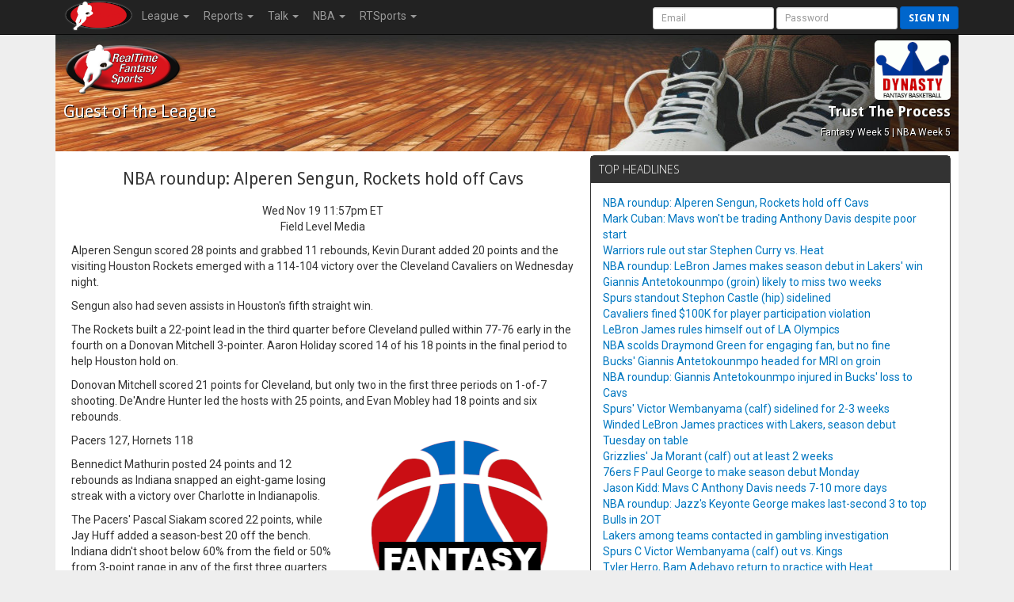

--- FILE ---
content_type: text/html; charset=UTF-8
request_url: https://rtsports.com/basketball/syndicated-news.php?LID=604444&UID=fantasybasketball&X=566552
body_size: 14100
content:
<!DOCTYPE HTML PUBLIC "-//W3C//DTD HTML 4.01//EN" "http://www.w3.org/TR/html4/strict.dtd"><html lang="en"><head><!--\n\n(c) 2025 Copyright RealTime Fantasy Sports, Inc. \n\n--><title>Trust The Process | RealTime Fantasy Sports</title><meta name="viewport" content="width=device-width, initial-scale=1, user-scalable=no"><meta name="description" content="RealTime Fantasy Sports - Fantasy Football, Baseball, Basketball, Best Ball, plus Daily Fantasy Sports (DFS)." /><meta http-equiv="cache-control" content="no-cache, private" /><link rel="icon" sizes="192x192" href="https://cloudfront.rtsports.com/site/img/favicons/android-chrome-192x192b.png"><link rel="apple-touch-icon" href="https://cloudfront.rtsports.com/site/img/favicons/apple-touch-icon-180x180.png"><meta name="mobile-web-app-capable" content="yes"><meta name="apple-mobile-web-app-status-bar-style" content="black"><meta name="description" content="RealTime Fantasy Sports - Fantasy Football, Baseball, Basketball, Best Ball, plus Daily Fantasy Sports (DFS)." /><meta name="theme-color" content="#cc0000" /><meta name="og:url" content="https://www.rtsports.com/basketball/syndicated-news.php?LID=604444&UID=fantasybasketball&X=566552" /><meta name="og:title" content="RealTime Fantasy Sports - Trust The Process" /><meta name="og:image" content="https://rtsports.com/site/img/rtfs-logo-master.png?ID=af04ef351077e1755554f117ab97e4e6" /><meta name="og:description" content="RealTime Fantasy Sports - Fantasy Football, Baseball, Basketball, Best Ball, plus Daily Fantasy Sports (DFS)." /><meta name="twitter:image" content="https://rtsports.com/site/img/rtfs-logo-master.png?ID=af04ef351077e1755554f117ab97e4e6" /><meta name="twitter:card" content="summary_large_image" /><meta name="twitter:site" content="@RTFSNews" /><meta name="twitter:creator" content="@RTFSNews" /><meta name="twitter:title" content="Trust The Process" /><meta name="twitter:domain" content="rtsports.com" /><meta name="twitter:description" content="RealTime Fantasy Sports - Fantasy Football, Baseball, Basketball, Best Ball, plus Daily Fantasy Sports (DFS)." /><link rel="preload" as="style" onload="this.rel='stylesheet'" href="https://ajax.googleapis.com/ajax/libs/jqueryui/1.13.2/themes/smoothness/jquery-ui.css"><script src="https://ajax.googleapis.com/ajax/libs/jquery/3.7.1/jquery.min.js"></script><script src="https://ajax.googleapis.com/ajax/libs/jqueryui/1.13.2/jquery-ui.min.js"></script><link rel="preconnect" href="https://fonts.googleapis.com"><link rel="preconnect" href="https://fonts.gstatic.com" crossorigin><link rel=stylesheet href="/basketball/css/10/font-awesome/all-5.13.min.css"><link rel=stylesheet href="/basketball/css/10/font-awesome/v4-shims.min.css"><script src="/basketball/js/10/rtfs-common.js"></script><link rel="preload" as="style" onload="this.rel='stylesheet'" href="https://fonts.googleapis.com/css?family=Roboto:100,300,400,500,700" type="text/css"><link rel="preload" as="style" onload="this.rel='stylesheet'" href="https://fonts.googleapis.com/css?family=Open+Sans:400,300,800,700" type="text/css"><link rel="preload" as="style" onload="this.rel='stylesheet'" href="https://fonts.googleapis.com/css?family=Droid+Sans:400,700" type="text/css"><script src="/basketball/js/10/bootstrap/bootstrap-3.4.1.min.js"></script><link rel=stylesheet href="/basketball/css/10/bootstrap/bootstrap-3.4.1w.min.css"><link rel="preload" as="style" onload="this.rel='stylesheet'" href="/basketball/css/10/rtfs-common-clean.min.css"><script src="/site/js/10/rtfs-analytics.js"></script><!-- Google tag (gtag.js) -->
<script async src="https://www.googletagmanager.com/gtag/js?id=G-FYYN88Q10Q"></script>
<script>
  window.dataLayer = window.dataLayer || [];
  function gtag(){dataLayer.push(arguments);}
  gtag('js', new Date());

  gtag('config', 'G-FYYN88Q10Q');

  /* custom UA to G4 transition script https://developers.google.com/analytics/devguides/migration/ua/analyticsjs-to-gtagjs */
  function ga(send, event, category, action, label) {
	  gtag('event', /* ignore send and event (assume 'event') */
	       category, { 'event_action': action, 'event_label': label });
  }
</script>

<!-- Reddit Pixel -->
<script>
!function(w,d){if(!w.rdt){var p=w.rdt=function(){p.sendEvent?p.sendEvent.apply(p,arguments):p.callQueue.push(arguments)};p.callQueue=[];var t=d.createElement("script");t.src="https://www.redditstatic.com/ads/pixel.js",t.async=!0;var s=d.getElementsByTagName("script")[0];s.parentNode.insertBefore(t,s)}}(window,document);rdt('init','t2_fgu5morpd', {"optOut":false,"useDecimalCurrencyValues":true});rdt('track', 'PageVisit');
</script>
<!-- DO NOT MODIFY UNLESS TO REPLACE A USER IDENTIFIER -->
<!-- End Reddit Pixel -->
<script src=/basketball/js/8/theme-basketball.js></script><!-- Begin USAT -->
<script async src="//js-sec.indexww.com/ht/p/184031-122455690634501.js"></script> 
<!-- Enable Auction -->
<script type="text/javascript" src="//usatodaysports-d.openx.net/w/1.0/jstag?nc=7103-USA_RON"></script>
<!-- Begin comScore Tag -->
<script>
  var _comscore = _comscore || [];
  _comscore.push({ c1: "2", c2: "6035223" });
  (function() {
    var s = document.createElement("script"), el = document.getElementsByTagName("script")[0]; s.async = true;
    s.src = (document.location.protocol == "https:" ? "https://sb" : "http://b") + ".scorecardresearch.com/beacon.js";
    el.parentNode.insertBefore(s, el);
  })();
</script>
<noscript>
  <img src="https://b.scorecardresearch.com/p?c1=2&c2=6035223&cv=2.0&cj=1" />
</noscript>
<!-- End comScore Tag -->
<!-- Begin Ad Initialization -->
<script type='text/javascript'>
(function() {
var useSSL = 'https:' == document.location.protocol;
var src = (useSSL ? 'https:' : 'http:') +
'//www.googletagservices.com/tag/js/gpt.js';
document.write('<scr' + 'ipt src="' + src + '"></scr' + 'ipt>');
})();
</script>
<script type='text/javascript'>
try { googletag.pubads().enableSyncRendering(); } catch (err) { ; }
</script>
<!-- End Ad Initialization -->
<!-- End USAT --></head><body id=basketball><script>var _basketball = new Object();_basketball.league_id = 604444;_basketball.game_id = 6800;_basketball.uid = "fantasybasketball";_basketball.team_id = -1;_basketball.fantasy_week = 5;_current = _basketball</script><nav class="navbar navbar-inverse navbar-fixed-top" role="navigation"><div class="container-fluid" style="max-width:1140px;"><div class="navbar-header"><button title="Mobile Menu" type="button" class="navbar-toggle" data-toggle="collapse" data-target="#CleanThemeNav"><span class="icon-bar"></span><span class="icon-bar"></span><span class="icon-bar"></span></button><a style="float:left;" href="/"><img alt="RTSports.com" src="https://cloudfront.rtsports.com/site/img/rtfs-logo-40h-blank.png"></a><div class="navbar pull-right hidden-lg hidden-md" style="margin-right:5px;"><button title="Login to RTSports.com" class="btn btn-primary btn-sm navbar-btn" data-toggle="modal" data-target="#SignInModal">Sign In</button></div></div><div class="navbar-collapse collapse" id=CleanThemeNav><div style="position:relative;"><ul class="nav navbar-nav"><li class="dropdown"><a href="#" class="dropdown-toggle" data-toggle="dropdown">League <b class="caret"></b></a><ul class="dropdown-menu"><li><a href="/basketball/basketball-home.php?LID=604444&UID=fantasybasketball&X=70301">Home</a></li><li><a href="/basketball/h2h-standings.php?LID=604444&UID=fantasybasketball&X=596325">Standings</a></li><li><a href="/basketball/h2h-scoreboard.php?LID=604444&UID=fantasybasketball&X=943135">Scoreboard</a></li><li><a href="/basketball/schedule.php?LID=604444&UID=fantasybasketball&X=294481">Schedule</a></li><li><a href="/basketball/league-rules.php?LID=604444&UID=fantasybasketball&X=153180">Rules</a></li><li><a href="/basketball/league-news.php?LID=604444&UID=fantasybasketball&X=872304">News</a></li><li><a href="/basketball/basketball-live-draft.php?LID=604444&UID=fantasybasketball&X=545502">Draft Room</a></li><li><a href="/basketball/archives.php?LID=604444&UID=fantasybasketball&X=486179">Archives</a></li></ul></li><li class="dropdown"><a href="#" class="dropdown-toggle" data-toggle="dropdown">Reports <b class="caret"></b></a><ul class="dropdown-menu"><li><a href="/basketball/report-eligibility.php?LID=604444&UID=fantasybasketball&X=246382">Player Eligibility</a></li><li><a href="/basketball/report-top-players.php?LID=604444&UID=fantasybasketball&X=160568">Top Players</a></li></ul></li><li class="dropdown"><a href="#" class="dropdown-toggle" data-toggle="dropdown">Talk <b class="caret"></b></a><ul class="dropdown-menu"><li><a href="/basketball/message-board.php?LID=604444&UID=fantasybasketball&X=542622">Message Board</a></li><li><a href="/basketball/https://discord.gg/SyEj4tVX8z?LID=604444&UID=fantasybasketball&X=29096">Discord</a></li></ul></li><li class="dropdown"><a href="#" class="dropdown-toggle" data-toggle="dropdown">NBA <b class="caret"></b></a><ul class="dropdown-menu"><li><a href="/basketball/syndicated-news.php?LID=604444&UID=fantasybasketball&X=495995">News</a></li><li><a href="/basketball/nba-scoreboard.php?LID=604444&UID=fantasybasketball&X=753067">Scoreboard</a></li><li><a href="/basketball/nba-standings.php?LID=604444&UID=fantasybasketball&X=20574">Standings</a></li><li><a href="/basketball/nba-schedule.php?LID=604444&UID=fantasybasketball&X=720800">Schedules</a></li><li><a href="/basketball/nba-transactions.php?LID=604444&UID=fantasybasketball&X=842950">Transactions</a></li></ul></li><li class="dropdown"><a href="#" class="dropdown-toggle" data-toggle="dropdown" role="button" aria-haspopup="true" aria-expanded="false">RTSports <b class="caret"></b></a><ul class="dropdown-menu"><li><a href="/signup">Create Account</a></li><li><a href="/lost-password">Password Help</a></li><li class="divider"></li><li><a href="/">Home</a></li><li><a href="/football">Football</a></li><li><a href="/baseball">Baseball</a></li><li><a href="/basketball">Basketball</a></li><li><a href="/daily">Daily Leagues</a></li><li><a href="https://www.fantasychampionship.com/?src=rtfs-league-menu">Fantasy Championship</a></li><li><a href="/fantasy-football-directory">League Directory</a></li><li><a href="/top-fantasy-football-players">Top Fantasy Players</a></li><li><a href="https://www.freedraftguide.com">Free Draft Guide</a></li><li class="divider"></li><li><a href="https://discord.gg/qhuQnFYtUH">Discord</a></li><li><a target=_blank href=https://www.youtube.com/channel/UC4k5LCyYoIm3bD9uVv-z8JQ/playlists?view_as=subscriber>Video Help</a></li><li><a href="/site/support.php">Contact Us</a></li><li><a href="/swag">Swag</a></li></ul></li></ul><form class="navbar-form navbar-right" style="margin-bottom:0px; margin-right:-20px;" method="post" action="/"><input type=hidden name=URL value="http://rtsports.com/basketball/syndicated-news.php"><input class="form-control input-sm" type="text" aria-label="User Account" placeholder="Email" autocapitalize="off" name=ACCOUNTID> <input class="form-control input-sm" type="password" aria-label="User Password" placeholder="Password" name=PASSWORD> <button type="submit" title="Login to RTSports.com" class="btn btn-primary btn-sm navbar-btn">Sign in</button></form></div></div></div></nav><div class=NavBarBuffer></div><div class="container-main container"><div class="row LeagueHeader"><div id="basketball"><div class="row"><div class="col-xs-6 col-tn-7 text-left"><img alt="Guest Logo" style="border:none;" class="TeamLogo" src="https://www.rtsports.com/site/img/rtfs-logo-team-default.png"><div class="h2">Guest<span class="hidden-tn"> of the League</span></div></div><div class="col-xs-6 col-tn-5 text-right"><img alt="League Logo" logo-id=League604444 class="TeamLogo LeagueLogo" src="https://cloudfront.rtsports.com/site/img/games/logo-dynbb.gif" "  style="border-radius:5px;" ><div class="h3 hidden-tn">Trust The Process</div><div class="header-notes hidden-tn"><small>Fantasy Week 5 | NBA Week 5</small></div></div></div></div></div><style>
h2 { margin:20px; } 
.article { padding-left:20px; }
.photo { float:right; width: 250px; margin: 0px 0px 20px 40px; }
</style>
<div class="row" style="margin-bottom:20px;"><div class="col-sm-7 col-tn-12 article"><div class="text-center"><h2>NBA roundup: Alperen Sengun, Rockets hold off Cavs</h2><p>Wed Nov 19 11:57pm ET<br>Field Level Media<br></p></div><p>Alperen Sengun scored 28 points and grabbed 11 rebounds, Kevin Durant added 20 points and the visiting Houston Rockets emerged with a 114-104 victory over the Cleveland Cavaliers on Wednesday night.</p><p>Sengun also had seven assists in Houston's fifth straight win.</p><p>The Rockets built a 22-point lead in the third quarter before Cleveland pulled within 77-76 early in the fourth on a Donovan Mitchell 3-pointer. Aaron Holiday scored 14 of his 18 points in the final period to help Houston hold on.</p><p>Donovan Mitchell scored 21 points for Cleveland, but only two in the first three periods on 1-of-7 shooting. De'Andre Hunter led the hosts with 25 points, and Evan Mobley had 18 points and six rebounds.</p><div style="width:300px; float:right; padding-left:10px;"><script>
//if (Math.floor(Math.random()*100+1) < 50) {
	document.write('<scr' + 'ipt src=https://www.rtsports.com/site/ad-rotate.php?STYLE=300x250></scr' + 'ipt>');
//} else {
//	var addiv = document.getElementById("300x250");
//	if (addiv) addiv.innerHTML = '<!-- SMG_RTSports/300x250_1a/sports/fantasy/general --><div id="usmg_ad_general_fantasy_sports_300x250_1a"></div>';
//
//	googletag.defineSlot('/7103,22319789111/SMG_RTSports/300x250_1a/sports/fantasy/general', [[300,250]], 'usmg_ad_general_fantasy_sports_300x250_1a').addService(googletag.pubads());
//	googletag.enableServices();
//	googletag.display('usmg_ad_general_fantasy_sports_300x250_1a');
//}
</script><div id=300x250></div><br></div><p>Pacers 127, Hornets 118</p><p>Bennedict Mathurin posted 24 points and 12 rebounds as Indiana snapped an eight-game losing streak with a victory over Charlotte in Indianapolis.</p><p>The Pacers' Pascal Siakam scored 22 points, while Jay Huff added a season-best 20 off the bench. Indiana didn't shoot below 60% from the field or 50% from 3-point range in any of the first three quarters before fending off a gritty Charlotte rally in the fourth.</p><p>Kon Knueppel tallied 28 points, Miles Bridges added 25 and LaMelo Ball tallied 18 for the Hornets, who lost their fourth straight. Pat Connaughton and Knueppel caught fire in the fourth, inspiring a 15-0 Charlotte burst that slashed Indiana's lead to 117-109.</p><p>Heat 110, Warriors 96</p><p>Norman Powell led a late charge to cap a 25-point night, Bam Adebayo returned from a six-game absence to contribute 20 points and host Miami took advantage of road-weary and short-handed Golden State.</p><p>Playing without Stephen Curry, Jimmy Butler III, Draymond Green, Al Horford and Jonathan Kuminga at the end of a six-game trip, the Warriors faded in the fourth quarter. Brandin Podziemski scored a team-high 20 points as Golden State finished 3-3 on its trek.</p><p>Adebayo started, played 29 minutes and grabbed seven rebounds. Andrew Wiggins chipped in with 17 points as the Heat won their second game in a row.</p><p>Raptors 121, 76ers 112</p><p>Brandon Ingram and RJ Barrett scored 22 points each as visiting Toronto defeated Philadelphia for its fifth straight win.</p><p>The Raptors have won nine of their past 10 games overall, with the lone exception being a home loss to the 76ers on Nov. 8. Toronto avenged that setback thanks to key contributions from Ingram, Barrett, Jakob Poeltl (19 points), Immanuel Quickley (18) and Scottie Barnes (16 points, nine rebounds).</p><p>Tyrese Maxey scored 24 points to lead Philadelphia, which shot 40% from 3-point range and dominated the glass (41-31), but also committed 21 turnovers. Quentin Grimes and VJ Edgecombe added 21 points apiece for the hosts.</p><p>Thunder 113, Kings 99</p><p>Shai Gilgeous-Alexander scored 33 points to lead Oklahoma City to a home win over Sacramento.</p><p>Gilgeous-Alexander scored 30 or more points for the 13th time this season and finished with eight rebounds. The Thunder have won 15 of 16 to begin the season, including seven consecutive. Chet Holmgren added 21 points and Luguentz Dort scored 14.</p><p>The Kings have lost seven straight games, including the first three on a five-game road trip. Dennis Schroeder led the Kings with 21 points off the bench. Zach LaVine equaled his season low of eight points for the second consecutive game.</p><p>Timberwolves 120, Wizards 109</p><p>Julius Randle totaled 32 points, 10 rebounds and six assists, helping Minnesota hold off Washington in Minneapolis.</p><p>Naz Reid scored 23 of his 28 points off the bench in the first half, while Anthony Edwards had 18 points for the Timberwolves, who have won eight of their past 10. Rudy Gobert had nine points and 15 boards.</p><p>Kyshawn George had 23 points, seven rebounds and seven assists for the Wizards, who dropped their 12th straight. CJ McCollum chipped in 14 points.</p><p>Nuggets 125, Pelicans 118</p><p>Peyton Watson scored 32 points and grabbed 12 rebounds, both career highs, Nikola Jokic had 28 points, 12 assists and 11 rebounds, and visiting Denver beat New Orleans.</p><p>Watson, who made a career-high five 3-pointers, recorded the first double-double of his four-year career. Jamal Murray scored 16 points, for the Nuggets, who were without Aaron Gordon (bilateral hamstring injury management).</p><p>Zion Williamson had 14 points in 29 minutes in his return to the New Orleans lineup. He missed the previous eight games with a left hamstring injury. Rookie Derik Queen finished with a season-high 30 points for the Pelicans, who have dropped seven straight.</p></div><div class="col-sm-5 col-tn-12"><div class="panel panel-default headlines"><div class="panel-heading">Top Headlines</div><div class="panel-body"><ul><li><a href="/basketball/syndicated-news.php?LID=604444&UID=fantasybasketball&X=261322&ART=755851&WIRE=true">NBA roundup: Alperen Sengun, Rockets hold off Cavs</a><li><a href="/basketball/syndicated-news.php?LID=604444&UID=fantasybasketball&X=973559&ART=755812&WIRE=true">Mark Cuban: Mavs won&#039;t be trading Anthony Davis despite poor start</a><li><a href="/basketball/syndicated-news.php?LID=604444&UID=fantasybasketball&X=998692&ART=755790&WIRE=true">Warriors rule out star Stephen Curry vs. Heat</a><li><a href="/basketball/syndicated-news.php?LID=604444&UID=fantasybasketball&X=339225&ART=755746&WIRE=true">NBA roundup: LeBron James makes season debut in Lakers&#039; win</a><li><a href="/basketball/syndicated-news.php?LID=604444&UID=fantasybasketball&X=296055&ART=755686&WIRE=true">Giannis Antetokounmpo (groin) likely to miss two weeks</a><li><a href="/basketball/syndicated-news.php?LID=604444&UID=fantasybasketball&X=933553&ART=755678&WIRE=true">Spurs standout Stephon Castle (hip) sidelined </a><li><a href="/basketball/syndicated-news.php?LID=604444&UID=fantasybasketball&X=925555&ART=755669&WIRE=true">Cavaliers fined $100K for player participation violation</a><li><a href="/basketball/syndicated-news.php?LID=604444&UID=fantasybasketball&X=794807&ART=755654&WIRE=true">LeBron James rules himself out of LA Olympics</a><li><a href="/basketball/syndicated-news.php?LID=604444&UID=fantasybasketball&X=267577&ART=755651&WIRE=true">NBA scolds Draymond Green for engaging fan, but no fine</a><li><a href="/basketball/syndicated-news.php?LID=604444&UID=fantasybasketball&X=744057&ART=755630&WIRE=true">Bucks&#039; Giannis Antetokounmpo headed for MRI on groin</a><li><a href="/basketball/syndicated-news.php?LID=604444&UID=fantasybasketball&X=833484&ART=755629&WIRE=true">NBA roundup: Giannis Antetokounmpo injured in Bucks&#039; loss to Cavs</a><li><a href="/basketball/syndicated-news.php?LID=604444&UID=fantasybasketball&X=98770&ART=755573&WIRE=true">Spurs&#039; Victor Wembanyama (calf) sidelined for 2-3 weeks</a><li><a href="/basketball/syndicated-news.php?LID=604444&UID=fantasybasketball&X=215341&ART=755571&WIRE=true">Winded LeBron James practices with Lakers, season debut Tuesday on table</a><li><a href="/basketball/syndicated-news.php?LID=604444&UID=fantasybasketball&X=279611&ART=755551&WIRE=true">Grizzlies&#039; Ja Morant (calf) out at least 2 weeks</a><li><a href="/basketball/syndicated-news.php?LID=604444&UID=fantasybasketball&X=211467&ART=755550&WIRE=true">76ers F Paul George to make season debut Monday</a><li><a href="/basketball/syndicated-news.php?LID=604444&UID=fantasybasketball&X=112225&ART=755537&WIRE=true">Jason Kidd: Mavs C Anthony Davis needs 7-10 more days</a><li><a href="/basketball/syndicated-news.php?LID=604444&UID=fantasybasketball&X=993626&ART=755524&WIRE=true">NBA roundup: Jazz&#039;s Keyonte George makes last-second 3 to top Bulls in 2OT</a><li><a href="/basketball/syndicated-news.php?LID=604444&UID=fantasybasketball&X=270528&ART=755510&WIRE=true">Lakers among teams contacted in gambling investigation</a><li><a href="/basketball/syndicated-news.php?LID=604444&UID=fantasybasketball&X=214780&ART=755460&WIRE=true">Spurs C Victor Wembanyama (calf) out vs. Kings</a><li><a href="/basketball/syndicated-news.php?LID=604444&UID=fantasybasketball&X=521794&ART=755457&WIRE=true">Tyler Herro, Bam Adebayo return to practice with Heat</a></ul></div></div><div class="panel panel-default player-notes"><div class="panel-heading">Player Notes</div><div class="panel-body"><div player-id="1461" class="note"><div class="h7"><strong><a href="javascript:ShowPlayer(1461);">Paolo Banchero</strong></a> <span class="pull-right">Thu Nov 20 7:10am</span></div><p>Orlando Magic forward Paolo  Banchero (groin) will be absent for a fourth straight game on Thursday against the Los Angeles Clippers. He continues to be sidelined due to a left groin strain. Desmond  Bane and Jalen  Suggs have larger offensive roles without Banchero, while Tristan  da  Silva has taken over from him in the first unit. It&#039;s been a strong three-game stretch for da Silva, who has averaged 16.7 points, 6.3 rebounds, and 1.3 steals since joining the starting five. On Thursday, da Silva could be even more productive, as the Clippers are ranked 24th in defensive efficiency.</p></div><div player-id="160" class="note"><div class="h7"><strong><a href="javascript:ShowPlayer(160);">Kawhi Leonard</strong></a> <span class="pull-right">Thu Nov 20 7:00am</span></div><p>Los Angeles Clippers forward Kawhi  Leonard (ankle) will miss a ninth consecutive game on Thursday against the Orlando Magic. The two-time Finals MVP had a strong start to the season, but unfortunately, he has run into health issues again. Over the first six games of the season, Leonard averaged 24.3 points, 5.7 rebounds, 3.5 assists, and 2.5 steals. Nicolas  Batum&#039;s workload has increased since Leonard&#039;s exit from the lineup, with the French veteran even picking up some starts. However, Batum&#039;s fantasy value has remained low due to his underwhelming numbers. Despite averaging over 21 minutes of action over the last eight games, Batum has been limited to 5.5 points and 3.0 rebounds.</p></div><div player-id="102" class="note"><div class="h7"><strong><a href="javascript:ShowPlayer(102);">Kelly Oubre Jr.</strong></a> <span class="pull-right">Thu Nov 20 6:50am</span></div><p>Philadelphia 76ers guard/forward Kelly  Oubre  Jr. (knee) is set to miss two weeks of action. The 29-year-old sustained an LCL strain in his left knee last Friday against the Detroit Pistons and has already sat out a pair of games. Oubre Jr. ranks fourth in scoring among the 76ers players, averaging 16.8 points in 34.8 minutes. He has had a large workload due to Paul  George&#039;s (knee) absence. George made his season debut at the start of this week and could be back in action on Thursday night against the Milwaukee Bucks after sitting out the first leg of a back-to-back on Wednesday versus the Toronto Raptors.</p></div><div player-id="1049" class="note"><div class="h7"><strong><a href="javascript:ShowPlayer(1049);">Tyler Herro</strong></a> <span class="pull-right">Thu Nov 20 6:40am</span></div><p>Miami Heat guard Tyler  Herro (ankle) is planning to return to action on Monday against the Dallas Mavericks, Tim Reynolds of Associated Press reports. The 2025 All-Star has yet to play this season due to offseason ankle surgery. A week ago, Herro said that he would be ready to go in 1-2 weeks. With Herro on the shelf, Norman  Powell has led the Heat in scoring, averaging 25.4 points per game. Meanwhile, Pelle  Larsson has enjoyed a starting role and will likely be bumped to the bench when Herro returns. His presence could also impact the usage of Jaime  Jaquez  Jr.and Andrew  Wiggins.</p></div><div player-id="1225" class="note"><div class="h7"><strong><a href="javascript:ShowPlayer(1225);">Deni Avdija</strong></a> <span class="pull-right">Thu Nov 20 1:00am</span></div><p>Trail Blazers' F Deni Avdija recorded a triple-double, finishing with 32 points, 11 assists and 11 rebounds in a 121-122 loss to the Bulls on Wednesday, Nov. 19.</p></div><div player-id="283" class="note"><div class="h7"><strong><a href="javascript:ShowPlayer(283);">Nikola Jokic</strong></a> <span class="pull-right">Thu Nov 20 1:00am</span></div><p>Denver's C Nikola Jokic recorded a triple-double, finishing with 28 points, 12 assists and 11 rebounds in a 125-118 win over New Orleans on Wednesday, Nov. 19.</p></div><div player-id="5" class="note"><div class="h7"><strong><a href="javascript:ShowPlayer(5);">Jerami Grant</strong></a> <span class="pull-right">Wed Nov 19 8:20pm</span></div><p>Portland Trail Blazers forward Jerami  Grant (illness) will play in Wednesday&#039;s contest against the Chicago Bulls. He is available to return after missing Tuesday&#039;s loss to the Phoenix Suns because of an illness. On Wednesday, Grant could start the contest as Shaedon  Sharpe&#039;s (calf) replacement. The Trail Blazers are also without Jrue  Holiday (calf), allowing Grant to take on more offensive responsibilities. With Holiday already absent for Sunday&#039;s matchup against the Dallas Mavericks, Grant had his second-highest scoring game of the season with 26 points.</p></div><div player-id="1197" class="note"><div class="h7"><strong><a href="javascript:ShowPlayer(1197);">Jalen Smith</strong></a> <span class="pull-right">Wed Nov 19 8:10pm</span></div><p>Chicago Bulls forward/center Jalen  Smith (chest) has been upgraded from probable to available ahead of Wednesday&#039;s game against the Portland Trail Blazers. He is dealing with a right pectoral strain, but the issue isn&#039;t serious enough to keep Smith sidelined. Smith fills backup duties for Nikola  Vucevic in Chicago, but he has produced some strong performances lately, even getting a couple of double-doubles. Portland allows the sixth-most fantasy points to opposing centers, making it a potential field day for Chicago&#039;s big men on Wednesday night.</p></div><div player-id="887" class="note"><div class="h7"><strong><a href="javascript:ShowPlayer(887);">Jalen Brunson</strong></a> <span class="pull-right">Wed Nov 19 8:10pm</span></div><p>New York Knicks point guard Jalen  Brunson (ankle) will return to the lineup on Wednesday against the Dallas Mavericks. Per Stefan Bondy of the New York Post, Brunson has been named a starter for the matchup, alongside Landry  Shamet, Mikal  Bridges, Karl-Anthony  Towns, and Mitchell  Robinson. The team initially listed the star guard as questionable for the game. Brunson ended up missing only two games with a right ankle sprain. Miles  McBride will move back to the bench on Wednesday night.</p></div><div player-id="1239" class="note"><div class="h7"><strong><a href="javascript:ShowPlayer(1239);">Tre Jones</strong></a> <span class="pull-right">Wed Nov 19 8:00pm</span></div><p>Chicago Bulls point guard Tre  Jones (ankle) has been downgraded to out ahead of Wednesday&#039;s tip-off against the Portland Trail Blazers. He carried a doubtful tag on the initial injury report. Wednesday&#039;s game will mark a third straight absence for Jones, who is dealing with left ankle impingement. Luckily for the Bulls, Coby  White was cleared to make his season debut just as Jones exited the lineup, so the team has coped well with his absence. White will play with a 26-28-minute restriction on Wednesday night.</p></div><div player-id="1482" class="note"><div class="h7"><strong><a href="javascript:ShowPlayer(1482);">Shaedon Sharpe</strong></a> <span class="pull-right">Wed Nov 19 7:50pm</span></div><p>Portland Trail Blazers guard/forward Shaedon  Sharpe (calf) will be sidelined for Wednesday&#039;s meeting with the Chicago Bulls. He will miss the second leg of a back-to-back with a sore right calf. Jrue  Holiday (calf) will also remain out for this one, so Portland&#039;s backcourt won&#039;t have many healthy bodies left. Caleb  Love impressed with a 17-point outing off the bench in Tuesday&#039;s loss to the Phoenix Suns and could make an even bigger impact against the Bulls. Sidy  Cissoko is also likely to feature a lot more in the rotation.</p></div><div player-id="1099" class="note"><div class="h7"><strong><a href="javascript:ShowPlayer(1099);">Caleb Martin</strong></a> <span class="pull-right">Wed Nov 19 7:40pm</span></div><p>Dallas Mavericks forward Caleb  Martin (illness) has been ruled out for Wednesday&#039;s game against the New York Knicks, Mike Curtis of The Dallas Morning News reports. He has caught an illness bug, and the team ruled Martin out for the game after adding him to the injury report late. Martin has played a minuscule role with the Mavericks this season, and his absence won&#039;t make much of an impact in the rotation. Over 13 appearances, Martin has averaged only 10.0 minutes per game.</p></div><div player-id="1032" class="note"><div class="h7"><strong><a href="javascript:ShowPlayer(1032);">Daniel Gafford</strong></a> <span class="pull-right">Wed Nov 19 7:40pm</span></div><p>Dallas Mavericks center Daniel  Gafford (ankle) will play against the New York Knicks on Wednesday night, Mike Curtis of The Dallas Morning News reports. Gafford carried a probable tag on the initial injury report. He is returning to action following a one-game absence. Dallas elected to rest Gafford on Monday night against the Minnesota Timberwolves for the second leg of a back-to-back. On Wednesday, Gafford will continue to spearhead an Anthony  Davis-less Dallas frontcourt. The athletic big man has averaged 10.7 points, 5.9 rebounds, and 1.1 blocks since making his season debut at the start of this month.</p></div><div player-id="843" class="note"><div class="h7"><strong><a href="javascript:ShowPlayer(843);">Marvin Bagley III</strong></a> <span class="pull-right">Wed Nov 19 7:00pm</span></div><p>Washington Wizards forward/center Marvin  Bagley  III has been named a starter for Wednesday&#039;s contest against the Minnesota Timberwolves. He will replace Alexandre  Sarr(toe), who will miss his first game of the season. Bagley III has typically been a reliable fantasy performer as a member of the first unit, averaging 13.6 points and 7.5 rebounds for his career as a starter. However, as a starting center, he must outbattle four-time NBA Defensive Player of the Year Rudy  Gobert on Wednesday night, which will be a tough task. Due to Sarr&#039;s absence, Tristan  Vukcevic will likely also receive increased playing time.</p></div><div player-id="173" class="note"><div class="h7"><strong><a href="javascript:ShowPlayer(173);">Mike Conley</strong></a> <span class="pull-right">Wed Nov 19 6:50pm</span></div><p>Minnesota Timberwolves point guard Mike  Conley will make his fifth start of the season in Wednesday&#039;s clash against the Washington Wizards. He will fill in for Jaden  McDaniels (wrist), who has landed on the shelf after making an impressive 158 consecutive appearances. In his previous starts this campaign, Conley has averaged 9.3 points, 3.3 rebounds, 5.8 assists, and 1.3 steals. While these aren&#039;t comparable to the numbers the 19-year veteran posted during his heyday, Conley&#039;s productivity has significantly improved when he has run with the starters. Wednesday&#039;s game is also a good fantasy matchup for him, as Washington owns the worst defensive record in the league against point guards this season and gives up the fifth-most assists to the position.</p></div><div player-id="1222" class="note"><div class="h7"><strong><a href="javascript:ShowPlayer(1222);">Saddiq Bey</strong></a> <span class="pull-right">Wed Nov 19 6:40pm</span></div><p>New Orleans Pelicans forward Saddiq  Bey (ankle) is good to go for Wednesday&#039;s matchup against the Denver Nuggets. He will return to action after missing one game with an ankle sprain. With Zion  Williamson (hamstring) also back in the Pelicans lineup, Bey will likely be limited to a bench role, meaning his fantasy value will be low. As a reserve, Bey has averaged 9.7 points, 3.5 rebounds, and 1.0 assists per game this season. On Wednesday, he might make a slightly bigger impact, as Denver allows the third-most bench points in the league.</p></div><div player-id="188" class="note"><div class="h7"><strong><a href="javascript:ShowPlayer(188);">Aaron Gordon</strong></a> <span class="pull-right">Wed Nov 19 6:30pm</span></div><p>Denver Nuggets forward/center Aaron  Gordon (hamstring) will sit out Wednesday&#039;s contest against the New Orleans Pelicans. Gordon was a late addition to the injury report and was initially handed a questionable designation. The veteran is managing a hamstring problem and may also miss time later in the week, when Denver has a back-to-back scheduled. With Gordon unavailable, Tim  Hardaway  Jr., Bruce  Brown, and Spencer  Jones are likely to absorb more minutes. Of the three players, Hardaway Jr. offers the most fantasy upside.</p></div><div player-id="1043" class="note"><div class="h7"><strong><a href="javascript:ShowPlayer(1043);">Zion Williamson</strong></a> <span class="pull-right">Wed Nov 19 6:30pm</span></div><p>New Orleans Pelicans forward Zion  Williamson (hamstring) will play on Wednesday night against the Denver Nuggets, ESPN&#039;s Ohm Youngmisuk reports. New Orleans&#039; explosive star has missed eight games with a hamstring injury and was listed as questionable on the initial injury report. Williamson has made five appearances so far this season, averaging 22.8 points, 6.8 rebounds, 4.6 assists, and 2.0 steals in 31.4 minutes. While his workload may be limited after a long absence, Williamson can still make a fantasy impact.</p></div><div player-id="1953" class="note"><div class="h7"><strong><a href="javascript:ShowPlayer(1953);">Cooper Flagg</strong></a> <span class="pull-right">Wed Nov 19 6:20pm</span></div><p>Dallas Mavericks guard/forward Cooper  Flagg (illness) has been ruled out for Wednesday&#039;s matchup against the New York Knicks. He was added to the injury report late due to illness, and the team has now officially ruled him out. The top pick of this year&#039;s draft will miss his first career game. With no Anthony  Davis (calf) on Wednesday either, the Mavericks offense will flow through P.J.  Washington, Max  Christie, Brandon  Williams, and Klay  Thompson.</p></div><div player-id="688" class="note"><div class="h7"><strong><a href="javascript:ShowPlayer(688);">Bam Adebayo</strong></a> <span class="pull-right">Wed Nov 19 6:10pm</span></div><p>Miami Heat forward/center Bam  Adebayo (toe) will be available against the Golden State Warriors on Wednesday night. The Heat have uprgaded his status from questionable to available. Adebayo was out for six games after spraining his left big toe. As a result of his return, Kel&#039;el Ware will likely land in the second unit for Wednesday&#039;s game. However, Ware should still have a significant role to play in the rotation, and there might even be more minutes than usual available for Miami&#039;s bench mob on Wednesday, as the Warriors will play with a weakened team.</p></div></div></div></div></div></div><p class="visible-tn text-center text-muted rotate-for-more"><br><i class="fa fa-repeat" aria-hidden="true"></i> Rotate for more data.</p><div id="footer" class="container"><div class="row row-footer"><div class="col-sm-4 col-tn-12"><p>&copy; 1995-2025 RealTime Fantasy Sports, Inc.</p><br><p>If you or someone you know has a gambling problem, help is available.<br>Call (1-800-GAMBLER).</p></div><div class="col-sm-4 col-tn-12"><p><i class="fa fa-share-alt" aria-hidden="true"></i> https://rtsports.com/fantasy-basketball-league/604444</p><p><img alt="RTSports.com Logo" class="footer-logo" src="https://cloudfront.rtsports.com/site/img/rtfs-logo-300w.png"></p></div><div class="col-sm-4 col-tn-12"><p><a href="/support">Email Us</a> &nbsp;<b>&middot;</b>&nbsp; Call Us 636.447.1170</p><p><a target=_blank href="http://twitter.com/rtfsnews"><i class="fab fa-twitter" style="font-size:2em; padding-right:20px;"></i><span class="sr-only">twitter.com/rtfsnew</span></a><a target=_blank href="http://www.facebook.com/pages/RealTime-Fantasy-Sports/197903596891479"><i class="fab fa-facebook-square" style="font-size:2em; padding-right:20px;"></i><span class="sr-only">Facebook Page</span></a><a target=_blank href="https://www.instagram.com/realtimefantasysports/"><i class="fab fa-instagram" style="font-size:2em;"></i><span class="sr-only">instagram.com/realtimefantasysports</span></a></p><p><a href="/terms">Terms of Use</a><br><a href="/responsible-gaming">Responsible Gaming</a><br><a href="/complaints">Complaints</a><br><a href="/accessibility">Accessibility</a></p></div></div></div>      <style>
      @media (max-width: 479px) { #player-popup .modal-body { padding: 10px; } }
      </style>
      <script>
      function ShowPlayer(player_id) {
         $('#player-popup .modal-body').html('<div class="progress" style="margin: 50px 0px;"><div class="progress-bar progress-bar-info progress-bar-striped active" role="progressbar" aria-valuenow="33" aria-valuemin="0" aria-valuemax="100" style="width: 33%;"><span class="sr-only">33% Complete</span></div></div>');
         $('#player-popup').modal( { "backdrop" : "static", "show" : "true"} );
         $.ajax({
            type: "GET",
            url: "/basketball/player-popup.php",
            data: {LID:_current.league_id, UID:_current.uid, PID:player_id, PUBLIC: 0},
            success: function(xml) {
               $(xml).find('div[id="popup-html"]').each(function() {
                  $('#player-popup .modal-header div h4').html($(this).attr('player'));
                  ga('send', 'event', "Basketball Player Popup", 'view', $(this).attr('player-name')); // report to Google Analytics --tmj
               });
               $('#player-popup .btn-more').attr('href',"/basketball/player-card.php?LID=" + _current.league_id + '&UID=' + _current.uid + '&PID=' + player_id);
               $('#player-popup .modal-body').html($(xml));
               setTimeout(function(){$('[data-toggle="tooltip"]').tooltip(); $("#player-popup .table-stats").each(function() { $("#player-popup .player-notes").css("max-height", Math.max(300,$(this).height()) ); });},200);
            },
            error: function(xml) { ; }
         });
      }
      </script>
      <div id="player-popup" class="modal expand" tabindex="-1" role="dialog" aria-labelledby="player-modal">
      <div class="modal-dialog modal-lg"><div class="modal-content">
      <div class="modal-header"><div>
      <button type="button" class="close" title="Dismiss" data-dismiss="modal" aria-hidden="true"><span class="glyphicon glyphicon-remove"></span><span class="sr-only">Close</span></button>
      <h4 id="player-modal">RealTime Fantasy Sports</h4>
      </div></div>
      <div class="modal-body">
      </div>
      <div class="modal-footer">
      <a class="btn btn-default btn-more" href="#">More</a>      <button type="button" class="btn btn-primary" data-dismiss="modal">Dismiss</button>
      </div>
      </div></div></div>
      		<script>
			function OpenPlayerWindow(LID, PID, YEAR, TAB, UID) {
				var now = new Date();
				var URL = "/basketball/playercard.php?LID=" + LID + "&PID=" + PID + "&X=" + now.getTime();

				if (TAB!='') URL += "&TAB=" + TAB;
				if (UID!='') URL += "&UID=" + UID;

				var playerwin = window.open(URL, 'playerWindow', 'toolbar=0,location=0,directories=0,menubar=0,status=1,scrollbars=1,resizable=1,width=650,height=525,top=50,left=150');
			}
		</script>
		<script>try { RTFS_Analytics(); } catch(err) { ; }</script></body></html>

--- FILE ---
content_type: application/javascript
request_url: https://www.rtsports.com/site/ad-rotate.php?STYLE=300x250
body_size: 61
content:
document.write('<a target=_blank href="https://rtsports.com/basketball-draft-times">');document.write('<img alt=Advertisement style="width:300px; height:250px;" border=0 src=https://www.rtsports.com/site/img/banners/rtfs-basketball-300x250-2.png></a>');